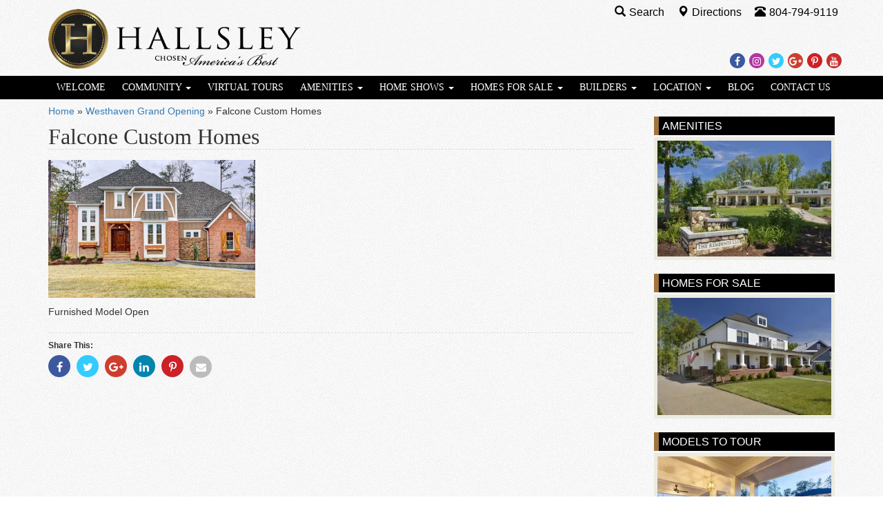

--- FILE ---
content_type: application/javascript
request_url: https://www.hallsley.com/wp-content/plugins/builder-listings-eastwest/js/builder-listings.js
body_size: 103
content:
//make our tab interface
jQuery(document).ready(function($) {

  //if our request variable is set, make sure that tab is active
  $( ".builder-listings-item").each(function() {

		var url = $(this).attr('data-url');
		$(this).on("click",function(){location.href = url;});
	});

});


